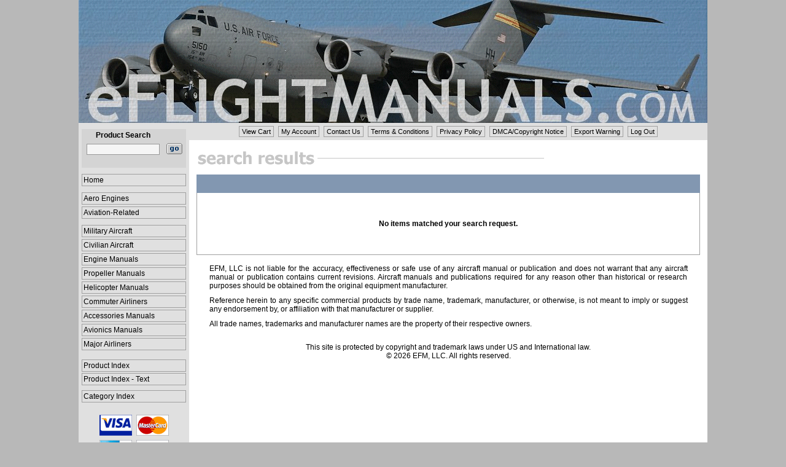

--- FILE ---
content_type: text/html;charset=utf-8
request_url: https://www.eflightmanuals.com/ITEM_EFM/SLIST_EFM.asp?sID=4377-PCR9
body_size: 12968
content:

<!DOCTYPE html>
<html lang="en">
<head>
	
<title>eFlightManuals.com&nbsp;- Leading Supplier Of Military, Civilian And Commercial Aircraft Manuals</title>
<meta http-equiv="Content-Type" content="text/html;charset=utf-8" />

<meta name="robots" content="index, follow" />
	
<meta name="description" content="eFlightManuals.com&nbsp;sells military and commercial flight manuals, aircraft and engine maintenance manuals for the aviation community." />
<meta name="keywords" content="aircraft, airplane, airplanes, civilian aircraft manuals, military aircraft, airliners, amphibian, aircraft, airplane, flight, Flight Manuals, Flight Manual, Manuals, NATOPS, NATOPS Manuals, Dash-1, Manual, Warbird, warbird flight manual, warbird flight manuals, Aviation, Aircraft, Aircraft Manual, Aircraft Manuals, Military Aircraft Manuals, Aircraft Manuals,Aircraft Manual,Pilot Operating Handbooks,POH,Pilots Information Manuals,PIM,Aircraft Owners Manuals,Owners Manuals, Flight Manuals,Aircraft Service Manuals, Aircraft Parts Manuals,Avionics" />
<meta name="msvalidate.01" content="EC14AE9EBAC335908941199C1AF103CF" />
<meta name="viewport" content="width=device-width, initial-scale=1.0">

<link rel="icon" type="image/x-icon" href="/IMAGES/favicon.ico" />
<link rel="shortcut icon" type="image/x-icon" href="/IMAGES/favicon.ico" />

<link rel="stylesheet" type="text/css" href="/INCLUDES/styles.css" title="stylesheet" />
<link rel="stylesheet" type="text/css" href="/INCLUDES/h_menu.css" title="stylesheet" />
</head>

<body>

<table cellspacing="0" cellpadding="0" border="0" style="text-align:center; width:1024px; background-color:#fff">
<tr>
	<td style="vertical-align:top">
		<a href="/" target="_self"><img style="display: block;" src="/IMAGES/header.gif" height="200" width="1024" border=0 alt="eFlightManuals.com" title="eFlightManuals.com"></a></td>
</tr>

<tr>	
<td style="vertical-align:top">

<table cellpadding="0" cellspacing="0" border="0" style="text-align:center; width:1024px">
<tr>
	<td style="vertical-align:top; height:266px; width:180px; background-color:#e0e0e0">

		<table cellpadding="0" cellspacing="0" border="0" style="text-align:center; width:95%">
		<tr>
			<td style="height:10px"></td>
		</tr>
		
		<tr>
			<td style="text-align:center">
				<table cellpadding="3" cellspacing="0" border="0" style="width:170px; background-color:#d4d4d4">
				<tr>
					<td style="text-align:center; vertical-align:middle" class="bold8pt">Product Search</td>
					<td></td>
				</tr>

				<tr>
					<form method="post" action="https://www.eflightmanuals.com/ITEM_EFM/SLIST_EFM.asp" name="search">
					<td style="text-align:center; vertical-align:middle">
						<input class="iform" type="text" name="sID" maxlength="40" size="15"></td>
					<td style="vertical-align:middle">
						<input type="image" SRC="https://www.eflightmanuals.com/images/search_go1.gif" style="width:26px; height:18px; margin:none; outline:0" border="0" alt="[]" onClick="return validatesearchform(this.form)" /></td>
				</tr>

				<tr>
					<td style="height:10px" colspan="2"></td>
				</tr>
				</table>
				</form>
			</td>
		</tr>

		<tr>
			<td>
			<table cellpadding="0" cellspacing="0" border="0" style="text-align:center; width:170px">
			<tr>
				<td style="vertical-align:middle; width:100%">
					<a href="https://www.eflightmanuals.com/" class="menulink" style="margin:10px 0px 7px 0px" target="_self" title="Home">Home</a></td>
			</tr>
			</table>
			</td>
		</tr>

		<tr>
			<td>
			<table cellpadding="0" cellspacing="0" border="0" style="text-align:center; width:170px">
			<tr>
				<td style="width:100%">
<a href="https://www.eflightmanuals.com/ITEM_EFM/CAT_EFM.asp?cID=35" class="menulink" style="margin:3px 0px 0px 0px" target=_self title="Aero Engines">Aero Engines</a>
<a href="https://www.eflightmanuals.com/ITEM_EFM/CAT_EFM.asp?cID=41" class="menulink" style="margin:3px 0px 0px 0px" target=_self title="Aviation-Related">Aviation-Related</a>
<a href="https://www.eflightmanuals.com/ITEM_EFM/CAT_EFM.asp?cID=3568" class="menulink" style="margin:10px 0px 0px 0px" target=_self title="Military Aircraft">Military Aircraft</a>
<a href="https://www.eflightmanuals.com/ITEM_EFM/CAT_EFM.asp?cID=2610" class="menulink" style="margin:3px 0px 0px 0px" target=_self title="Civilian Aircraft">Civilian Aircraft</a>
<a href="https://www.eflightmanuals.com/ITEM_EFM/CAT_EFM.asp?cID=3340" class="menulink" style="margin:3px 0px 0px 0px" target=_self title="Engine Manuals">Engine Manuals</a>
<a href="https://www.eflightmanuals.com/ITEM_EFM/CAT_EFM.asp?cID=3863" class="menulink" style="margin:3px 0px 0px 0px" target=_self title="Propeller Manuals">Propeller Manuals</a>
<a href="https://www.eflightmanuals.com/ITEM_EFM/CAT_EFM.asp?cID=3499" class="menulink" style="margin:3px 0px 0px 0px" target=_self title="Helicopter Manuals">Helicopter Manuals</a>
<a href="https://www.eflightmanuals.com/ITEM_EFM/CAT_EFM.asp?cID=3253" class="menulink" style="margin:3px 0px 0px 0px" target=_self title="Commuter Airliners">Commuter Airliners</a>
<a href="https://www.eflightmanuals.com/ITEM_EFM/CAT_EFM.asp?cID=2483" class="menulink" style="margin:3px 0px 0px 0px" target=_self title="Accessories Manuals">Accessories Manuals</a>
<a href="https://www.eflightmanuals.com/ITEM_EFM/CAT_EFM.asp?cID=4049" class="menulink" style="margin:3px 0px 0px 0px" target=_self title="Avionics Manuals">Avionics Manuals</a>
<a href="https://www.eflightmanuals.com/ITEM_EFM/CAT_EFM.asp?cID=4717" class="menulink" style="margin:3px 0px 0px 0px" target=_self title="Major Airliners">Major Airliners</a>

				</td>
			</tr>
			</table>
			</td>
		</tr>

		<tr>
			<td>
			<table cellpadding="0" cellspacing="0" border="0" style="text-align:center; width:170px">
			<tr>
				<td style="width:100%">
					<a href="https://www.eflightmanuals.com/ITEM_EFM/pIndex_EFM.asp" class="menulink" target="_self" style="margin:15px 0px 0px 0px" title="Product Index">Product Index</a>
					<a href="https://www.eflightmanuals.com/ITEM_EFM/pIndexT_EFM.html" class="menulink" target="_blank" style="margin:2px 0px 0px 0px" title="Product Index - Text">Product Index - Text</a>
					<a href="https://www.eflightmanuals.com/ITEM_EFM/cIndex_EFM.asp" class="menulink" target="_self" style="margin:8px 0px 0px 0px" title="Category Index">Category Index</a></td>
			</tr>
			</table>
			</td>
		</tr>

		<tr>
			<td style="height:20px"></td>
		</tr>			

		<tr>
			<td style="text-align:center" class="bold8pt">
				<img src="https://www.eflightmanuals.com/images/credit_card_logos_37.gif"></td>
		</tr>

		<tr>
			<td style="height:60px"></td>
		</tr>			
		</table>
	
	</td>

	<td style="vertical-align:top; width:844px">
		<div class="pagination">
		<ul>
			<li><a href="https://www.eflightmanuals.com/cart/ShoppingCart.asp" target="_self" title="View Cart">View Cart</a></li>
			<li><a href="https://www.eflightmanuals.com/account/MyAccount.asp" target="_self" title="My Account">My Account</a></li>
			<li><a href="https://www.eflightmanuals.com/policy/contactUs.asp" target="_self" title="Contact Us">Contact Us</a></li>
			<li><a href="https://www.eflightmanuals.com/policy/TOS.asp" target="_self" title="Terms &amp; Conditions">Terms &amp; Conditions</a></li>
			<li><a href="https://www.eflightmanuals.com/policy/privacy.asp" target="_self" title="Privacy Policy">Privacy Policy</a></li>
			<li><a href="https://www.eflightmanuals.com/policy/DMCA.asp" target="_self" title="DMCA/Copyright Notice">DMCA/Copyright Notice</a></li>
			<li><a href="https://www.eflightmanuals.com/policy/export.asp" target="_self" title="Export Warning">Export Warning</a></li>
			<li><a href="https://www.eflightmanuals.com/account/Logout.asp" target="_self" title="Log Out">Log Out</a></li>
		</ul>
		</div>
		<br style="clear: both;" />
	
		<table cellspacing="0" cellpadding="0" align="center" border="0" style="width:820px">

		<tr>
			<td align="left" valign="top">
			    <img src="/IMAGES/search_results.gif" height="29" width="571" alt="Search Results" border="0" TITLE="Search Results"></td>
		</tr>

		<tr>
			<td style="height:10px"></td>
		</tr>
		</table>
		
		<table cellspacing="0" cellpadding="0" align="center" border="0" style="width:820px">
		<tr style="vertical-align:top">
			<td style="text-align:left; padding-left:10px; vertical-align:middle; height:30px" colspan="3" class="header-1">
				<div style="vertical-align:middle; font-size:11px; color:#ffffff; font-weight:bold">&nbsp;</div></td>
		</tr>

		<tr style="vertical-align:top">
			<td style="height:1px; width:1px; background-color:#a0a0a0"></td>
			<td style="width:818px">

				<table cellpadding="0" cellspacing="0" border="0" style="width:100%">

			<tr valign="top">
				<td style="text-align:center; vertical-align:middle; height:100px" class="bold8pt">
					No items matched your search request.</td>
			</tr>
			</table>
			
			</td>

			<td style="height:1px; width:1px; background-color:#a0a0a0"></td>
		</tr>

		<tr style="vertical-align:top">
			<td style="height:1px; background-color:#a0a0a0" colspan="3"></td>
		</tr>

		</table>
	
	
<table cellpadding="0" cellspacing="0" align="center" border="0" style="width:820px">
<tr>
	<td style="height:10px" colspan=2></td>
</tr>

<tr>
	<td colspan=2>
	<table cellpadding="0" cellspacing="0" align="center" border="0" style="width:95%">
	<tr>
		<td style="vertical-align:middle">
		<p>
		EFM, LLC is not liable for the accuracy, effectiveness or safe use of any aircraft manual or publication and does not warrant that any aircraft manual or publication contains current 
		revisions.  Aircraft manuals and publications required for any reason other than historical or research purposes should be obtained from the original equipment manufacturer.</td>
	</tr>

	<tr>
		<td style="vertical-align:middle">
		<p>
		Reference herein to any specific commercial products by trade name, trademark, manufacturer, or otherwise, is not meant to imply or suggest any endorsement by, or affiliation with that manufacturer or supplier.</td>
	</tr>

	<tr>
		<td style="vertical-align:middle">
		<p>
		All trade names, trademarks and manufacturer names are the property of their respective owners.</td>
	</tr>

	<tr>
		<td style="vertical-align:middle"><br />
		<p style="text-align:center">
		This site is protected by copyright and trademark laws under US and International law.<br>&copy;&nbsp;2026&nbsp;EFM, LLC. All rights reserved.</td>
	</tr>
	</table>

	</td>
</tr>
</table>

</td>
</tr>

<tr>
	<td style="text-align:center; vertical-align:middle; height:200px; background-color:#e0e0e0">&nbsp;</td>
	<td>&nbsp;</td>
</tr>
</table>

	</td>
	</tr>
	</table>

<script type="text/javascript">
<!--
function validatesearchform(obj) {
	var search = obj.sID.value;
		
	if (isEmpty(search))
		{
		alert('You must enter a search phrase.');
		return false;
		}

	var formcontent=obj.sID.value
	formcontent=formcontent.split(" ")

	if ((obj.name == 'engineSearch') && (formcontent.length > 1))
		{
		alert('Enter only one search phrase.');
		return false;
		}

	obj.submit();
}

function LTrim(str) {
	for (var i=0; str.charAt(i)==" "; i++);
	return str.substring(i,str.length);
	}
function RTrim(str) {
	for (var i=str.length-1; str.charAt(i)==" "; i--);
	return str.substring(0,i+1);
	}
function Trim(str) {
	return LTrim(RTrim(str));
	}
function isEmpty(s)
	{
	return ((s == null) || (s.length == 0) || (Trim(s) == ''));
}
//-->
</script>


<script type="text/javascript">
<!--
function submitToCart(iID)
	{
	var sForm = "frmCART" + iID;
	var sQty = "QTY." + iID;
	var sSpecial = "SPECIAL." + iID;
	var sMedia = "MEDIA." + iID;

	var obj = document.forms[sForm]

	if ( typeof obj.elements[sMedia] != "undefined" )
	    {
		if (obj.elements[sMedia].options[obj.elements[sMedia].selectedIndex].index == 0 )
	        {
	        alert('Please select Media.');
	        return false;
	        }
		}

	var sVal = obj.elements[sQty].value;
	if (sVal <= 0 || isNaN(sVal))
		{
		alert("Please enter a quantity.");
		obj.elements[sQty].value = 1;
		return false;
		}
		
	if ( typeof obj.elements[sSpecial] != "undefined" )
		{
		if (isEmpty(obj.elements[sSpecial].value))
			{
			alert('You must enter A/C year or serial #.');
			return false;
			}
		}
			
	return true;
	
	}
//-->
</script>

	<link rel="stylesheet" href="/COLORBOX/colorbox.css" />
	<script src="/COLORBOX/jquery.min.js"></script>
	<script src="/COLORBOX/jquery.colorbox-min.js"></script>
	<script>
		$(document).ready(function(){
			$(".image_box").colorbox({transition:"elastic", opacity:"0"});
			$(".iframe").colorbox({iframe:true, transition:"elastic", opacity:"0", innerHeight:"280px", innerWidth:"620px"});
			$(".iframe2").colorbox({iframe:true, transition:"elastic", opacity:"0", innerHeight:"600px", innerWidth:"400px"});
		});
	</script>

</body>
</html>
